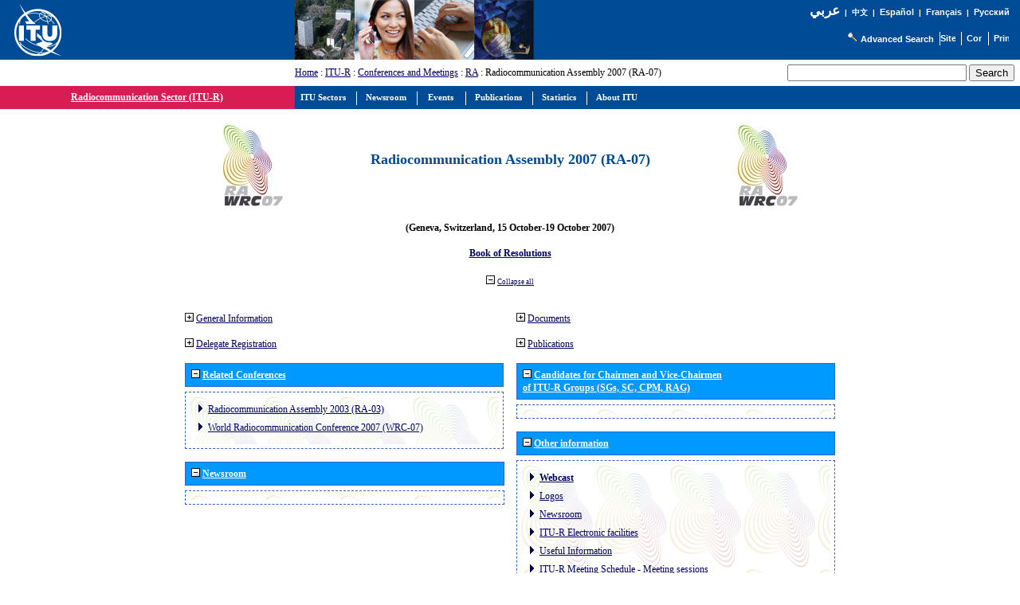

--- FILE ---
content_type: text/html
request_url: https://www.itu.int/net/ITU-R/index.asp?category=conferences&rlink=ra-07&expand=all&documents=0&general-information=0&empty2=0&publications=0&delegate-registration=0&empty4=0&lang=en&empty5=0&related-conferences=1&other-information=1
body_size: 19085
content:

<link rel="stylesheet" type="text/css" href="asp/styles.css">

<html>
<head>
<meta http-equiv="Content-Type" content="text/html; charset=iso-8859-1">
<meta name="viewport" content="width=device-width, initial-scale=1.0">
<meta http-equiv="Content-Language" content="en">
<meta name="author" content="brweb">
<link href="/net/res/templates/v1.0/css/itu_new.css" rel="stylesheet" type="text/css">
<title>Radiocommunication Sector (ITU-R) - Radiocommunication Assembly 2007 (RA-07)</title>
<script type="text/javascript" src="/res/templates/v4.0/js/jquery.js"></script>

</head>
<body>
<div>
<a name="top"></a>
<table border="0" cellpadding="0" cellspacing="0" width="100%">
<tr style="background-color: #004B96;">
<td style="padding-left: 5pt; width: 190px;"><a href="/net/home/index.aspx"><img src ="/net/res/templates/images/logos/ITU-official-logo_75.gif" border="0" Width="190" Height="75" alt="International Telecommunication Union"></a></td>
<td style="padding-right: 5pt; padding-left: 5pt;">&nbsp;</td>
<td valign="top"><img src="/net/res/templates/images/top_images/top.jpg" border="0" Height="75" Width="300" alt="ITU"></td>
<td colspan="2" style="background-color: #004B96; color: white; font-size: 8pt; padding-top: 5pt; padding-right: 10pt; text-align: right" valign="top">
	<table border="0" cellpadding="0" cellspacing="0" style="background-color: #004B96; float: right;">
	<tr>
	<td style="font-weight: bold; background-color: #004B96; font-family: arial; color: white; text-align: right; white-space: nowrap;"><small>
	
	<a href="/net/ITU-R/index.asp?category=conferences&rlink=ra-07&expand=all&documents=0&general-information=0&empty2=0&publications=0&delegate-registration=0&empty4=0&empty5=0&related-conferences=1&other-information=1&lang=ar" style="font-family: Traditional Arabic; font-size: 13pt; color:white; text-decoration: none; ">
	&#1593;&#1585;&#1576;&#1610;</a>&nbsp;&nbsp;|&nbsp;&nbsp;<a href="/net/ITU-R/index.asp?category=conferences&rlink=ra-07&expand=all&documents=0&general-information=0&empty2=0&publications=0&delegate-registration=0&empty4=0&empty5=0&related-conferences=1&other-information=1&lang=zh" CssClass="topritems" style="font-family: SimSun; text-decoration: none; color: white;">&#20013;&#25991;</a>&nbsp;&nbsp;|&nbsp;&nbsp;<a href="/net/ITU-R/index.asp?category=conferences&rlink=ra-07&expand=all&documents=0&general-information=0&empty2=0&publications=0&delegate-registration=0&empty4=0&empty5=0&related-conferences=1&other-information=1&lang=es" Class="topritems">Espa&#241;ol</a>&nbsp;&nbsp;|&nbsp;&nbsp;<a href="/net/ITU-R/index.asp?category=conferences&rlink=ra-07&expand=all&documents=0&general-information=0&empty2=0&publications=0&delegate-registration=0&empty4=0&empty5=0&related-conferences=1&other-information=1&lang=fr" Class="topritems">Fran&#231;ais</a>&nbsp;&nbsp;|&nbsp;&nbsp;<a href="/net/ITU-R/index.asp?category=conferences&rlink=ra-07&expand=all&documents=0&general-information=0&empty2=0&publications=0&delegate-registration=0&empty4=0&empty5=0&related-conferences=1&other-information=1&lang=ru" Class="topritems">&#1056;&#1091;&#1089;&#1089;&#1082;&#1080;&#1081;</a>
	
	</small></td>
	</tr>
	<tr>
	<td style="margin: 0px; font-size: 5pt;">&nbsp;</td></tr>
	<tr>
	<td style="margin: 0px; padding: 0px;">
		<table border="0" cellpadding="0" cellspacing="0" align="right">
		<tr>
		<td style="border-right: white 1px solid; padding-right: 5pt; white-space: nowrap;">&nbsp;<a href="http://www.itu.int/net/search/searchframe.aspx"><img src="/net/res/templates/images/misc/search_icon.gif" border="0" Width="16" Height="13" alt="Advanced Search"  ToolTip="Advanced Search"></a> <a href="http://www.itu.int/net/search/searchframe.aspx" class="topritems">Advanced Search</a></td>
		<td style="border-right: white 1px solid; padding-right: 5pt;"><a href="/home/sitemap.html" class="topritems"><img src="/res/templates/v4.0/images/misc/site-map.gif" border="0" width="19" height="17" alt="Site map"  ToolTip="Site map"></a></td>
	  <td style="border-right: white 1px solid; padding-left: 5pt; padding-right: 5pt;"><a href="/net/about/contact.aspx" class="topritems"><img src="/res/templates/v4.0/images/misc/contact-us.gif" border="0" width="19" height="17" alt="Contact us" ToolTip="Contact us" ></a></td>
	  <td style="padding-left: 5pt;"><a href="_page.print" class="topritems"><img src="/res/templates/v4.0/images/misc/printer.gif" border="0" width="19" height="17" alt="Print version"  ToolTip="Print version" ></a></td>
		</tr>
		</table>
	</td>
	</tr>
	</table>
</td>
</tr>
<tr>
<td colspan="2">&nbsp;</td>
<td style="font-size: 9pt;" valign="middle"><a href="/net/home/index.aspx">Home</a> : <a href="/ITU-R/go/rhome/en">ITU-R</a> : <a href="/ITU-R/go/rconf/en">Conferences and Meetings</a> : <a href=/ITU-R/go/ra/en>RA</a> : Radiocommunication Assembly 2007 (RA-07)</td>
<td align="right" valign="middle" style="padding: 5pt;">
		<table border="0" cellpadding="0" cellspacing="0" style="float: right;">
		<tr>
		<td style="white-space: nowrap; text-align: right; vertical-align: middle;">
		<form action="/net/itu_search/index.aspx" id="cse-search-box" style="margin: 0px; padding: 0px;">
		  <div>
			  <input type="hidden" name="cx" value="001276825495132238663:nqzm45z846q" />
			  <input type="hidden" name="cof" value="FORID:9" />
			  <input type="hidden" name="ie" value="UTF-8" />
			  <table border="0" cellpadding="0" cellspacing="0">
			  <tr>
			  <td>
			  <input type="text" name="q" size="26" />
			  </td>
			  <td style="padding-left: 2pt;">
			  <input type="submit" name="sa" value="Search" />
			  </td>
			  </tr>
			  </table>
		  </div>
	  </form>
	  <script type="text/javascript" src="http://www.google.com/coop/cse/brand?form=cse-search-box&lang=en"></script>
	  <td>
		</tr>
	  </table>
	</td>
</tr>
<tr valign="top">

	<td colspan="2" style="background-color: #D91D52; border-top: #D91D52 1px solid; border-bottom: #D91D52 1px solid; border-right: #D91D52 1px solid; width: 230pt; color: #FFFFFF; font-size: 9pt; font-weight: bold; text-align: center;" valign="middle"><a href='/ITU-R/go/rhome/en'><font color='#FFFFFF'>Radiocommunication Sector (ITU-R)</font></a></td>
	<td colspan="3" style="background-color:#004B96; height: 22pt; width:auto%; padding-left: 5pt;"><span id="awmAnchor-itu_en">
	&nbsp;</span></td>
	</tr>
	<tr valign="top">
	<td colspan="5" style="height: 350px; width: 100%; padding: 10pt 5pt 5pt 5pt; border-bottom: #004B96 1px solid;">

<!-- Print Section // -->

<script type="text/javascript">
<!--//
function redirectToSP(pSPURL) {
	var extDNS="www.itu.int";
	if(location.host==extDNS){
		document.location=pSPURL;
	}
	else{
		/*var r=confirm("This internal webpage has been migrated to SharePoint and is no longer being maintained up-to-date on FrontPage!\n\nDo you want to be redirected to the new page? (If you wish to stay on the old version click on <Cancel>)");
		if (r==true)
		{
			document.location="http://"+extDNS+pSPURL;
		};*/
		document.write('<div style="color: red; font-size: 1.3em; padding: 7px" align="center">This internal webpage has been migrated to SharePoint and is no longer being maintained up-to-date under FrontPage!<br/>Click on the following link to be redirected to the new page: <a href="'+'http://'+extDNS+pSPURL+'">'+'http://'+extDNS+pSPURL+'</a></div>');
	};
};
//-->
</script>
<center>
			<center>
			<p>
			<table width="60%" cellspacing="0" cellpadding="0" border="0">
			<tr>
			<td width="15%" valign="middle" align="center"><img src="/ITU-R/conferences/logos/ra-wrc-07s-72.jpg"></td>
			<td width="70%" valign="middle" align="center" dir=""><h2>Radiocommunication Assembly 2007 (RA-07)</td>
			<td width="15%" valign="middle" align="center"><img src="/ITU-R/conferences/logos/ra-wrc-07s-72.jpg"></td>
			</tr>
			<tr><td colspan="3">&nbsp;</td></tr>
			<tr>
			<td colspan="3" valign="middle" align="center"><table width='100%' cellpadding='3' cellspacing='0'><tr><td class='itur-td' dir = '' width='100%'><center><strong>(Geneva, Switzerland, 15 October-19 October 2007)</strong></center><br><center><a href='/publ/R-VADM-RES-2007/en'><strong>Book of Resolutions</strong></a></center></td></tr></table><br></td>
			</tr>
			<tr>
			<td colspan="3" valign="middle" align="center">
			
				<a href="/net/ITU-R/index.asp?category=conferences&rlink=ra-07&lang=en"><img src='/net/ITU-R/images/moins.jpg' border='0'></a> <a href="/net/ITU-R/index.asp?category=conferences&rlink=ra-07&lang=en" class="TSize8pt">Collapse all</a>
				
			</td>
			</tr>
			</table>
			
				<table cellspacing="15" cellpadding="0" border="0">
				<tr>
				<td colspan="2" valign="middle" align="center"></td>
				</tr>
				<tr>
				<td valign="top" align="left">
				<table border='0' cellpadding='0' cellspacing='0'><tr><td class='' dir = ''><a href='/net/ITU-R/index.asp?category=conferences&rlink=ra-07&expand=all&documents=0&empty2=0&publications=0&delegate-registration=0&empty4=0&lang=en&empty5=0&related-conferences=1&other-information=1&general-information=1'><img src='/net/ITU-R/images/plus.jpg' border='0'></a>&nbsp;<a href='/net/ITU-R/index.asp?category=conferences&rlink=ra-07&expand=all&documents=0&empty2=0&publications=0&delegate-registration=0&empty4=0&lang=en&empty5=0&related-conferences=1&other-information=1&general-information=1'>General Information</a></td></tr></table><br><table border='0' cellpadding='0' cellspacing='0'><tr><td class='' dir = ''><a href='/net/ITU-R/index.asp?category=conferences&rlink=ra-07&expand=all&documents=0&general-information=0&empty2=0&publications=0&empty4=0&lang=en&empty5=0&related-conferences=1&other-information=1&delegate-registration=1'><img src='/net/ITU-R/images/plus.jpg' border='0'></a>&nbsp;<a href='/net/ITU-R/index.asp?category=conferences&rlink=ra-07&expand=all&documents=0&general-information=0&empty2=0&publications=0&empty4=0&lang=en&empty5=0&related-conferences=1&other-information=1&delegate-registration=1'>Delegate Registration</a></td></tr></table><br><table width='400' cellpadding='3' cellspacing='0'><tr><th class='itur-th' dir = ''><a href='/net/ITU-R/index.asp?category=conferences&rlink=ra-07&expand=all&documents=0&general-information=0&empty2=0&publications=0&delegate-registration=0&empty4=0&lang=en&empty5=0&other-information=1&related-conferences=0'><img src='/net/ITU-R/images/moins.jpg' border='0'></a>&nbsp;<a href='/net/ITU-R/index.asp?category=conferences&rlink=ra-07&expand=all&documents=0&general-information=0&empty2=0&publications=0&delegate-registration=0&empty4=0&lang=en&empty5=0&other-information=1&related-conferences=0'><font color='#FFFFFF'>Related Conferences</font></a></th></tr><tr><td style ='padding: 5pt 0pt 0pt 0pt;' colspan='2'><table class='itur-border' width='100%' cellpadding='3' cellspacing='5'><tr><td class='itur-td' dir = '' width='100%' background='/ITU-R/conferences/logos/ra-wrc-07-back.jpg'><ul class='itur-list-level1'><li class='bullet-level1'><a href='/net/ITU-R/index.asp?category=conferences&rlink=ra-03&lang=en'>Radiocommunication Assembly 2003 (RA-03)</a><li class='bullet-level1'><a href='/net/ITU-R/index.asp?category=conferences&rlink=wrc-07&lang=en'>World Radiocommunication Conference 2007 (WRC-07)</a></ul></td></tr></table></td></tr></table><br><table width='100%' cellpadding='3' cellspacing='0'><tr><th class='itur-th' dir = ''><a href='/net/ITU-R/index.asp?category=conferences&rlink=ra-07&expand=all&documents=0&general-information=0&empty2=0&publications=0&delegate-registration=0&lang=en&empty5=0&related-conferences=1&other-information=1&empty4=0'><img src='/net/ITU-R/images/moins.jpg' border='0'></a>&nbsp;<a href='/net/ITU-R/index.asp?category=conferences&rlink=ra-07&expand=all&documents=0&general-information=0&empty2=0&publications=0&delegate-registration=0&lang=en&empty5=0&related-conferences=1&other-information=1&empty4=0'><font color='#FFFFFF'>Newsroom</font></a></th></tr><tr><td style ='padding: 5pt 0pt 0pt 0pt;' colspan='2'><table class='itur-border' width='100%' cellpadding='3' cellspacing='5'><tr><td class='itur-td' dir = '' width='100%' background='/ITU-R/conferences/logos/ra-wrc-07-back.jpg'></td></tr></table></td></tr></table><br>
				</td>
				<td valign="top" align="left">
				<table border='0' cellpadding='0' cellspacing='0'><tr><td class='' dir = ''><a href='/net/ITU-R/index.asp?category=conferences&rlink=ra-07&expand=all&general-information=0&empty2=0&publications=0&delegate-registration=0&empty4=0&lang=en&empty5=0&related-conferences=1&other-information=1&documents=1'><img src='/net/ITU-R/images/plus.jpg' border='0'></a>&nbsp;<a href='/net/ITU-R/index.asp?category=conferences&rlink=ra-07&expand=all&general-information=0&empty2=0&publications=0&delegate-registration=0&empty4=0&lang=en&empty5=0&related-conferences=1&other-information=1&documents=1'>Documents</a></td></tr></table><br><table border='0' cellpadding='0' cellspacing='0'><tr><td class='' dir = ''><a href='/net/ITU-R/index.asp?category=conferences&rlink=ra-07&expand=all&documents=0&general-information=0&empty2=0&delegate-registration=0&empty4=0&lang=en&empty5=0&related-conferences=1&other-information=1&publications=1'><img src='/net/ITU-R/images/plus.jpg' border='0'></a>&nbsp;<a href='/net/ITU-R/index.asp?category=conferences&rlink=ra-07&expand=all&documents=0&general-information=0&empty2=0&delegate-registration=0&empty4=0&lang=en&empty5=0&related-conferences=1&other-information=1&publications=1'>Publications</a></td></tr></table><br><table width='100%' cellpadding='3' cellspacing='0'><tr><th class='itur-th' dir = ''><a href='/net/ITU-R/index.asp?category=conferences&rlink=ra-07&expand=all&documents=0&general-information=0&empty2=0&publications=0&delegate-registration=0&empty4=0&lang=en&related-conferences=1&other-information=1&empty5=0'><img src='/net/ITU-R/images/moins.jpg' border='0'></a>&nbsp;<a href='/net/ITU-R/index.asp?category=conferences&rlink=ra-07&expand=all&documents=0&general-information=0&empty2=0&publications=0&delegate-registration=0&empty4=0&lang=en&related-conferences=1&other-information=1&empty5=0'><font color='#FFFFFF'>Candidates for Chairmen and Vice-Chairmen<br>of ITU-R Groups (SGs, SC, CPM, RAG)</font></a></th></tr><tr><td style ='padding: 5pt 0pt 0pt 0pt;' colspan='2'><table class='itur-border' width='100%' cellpadding='3' cellspacing='5'><tr><td class='itur-td' dir = '' width='100%' background='/ITU-R/conferences/logos/ra-wrc-07-back.jpg'></td></tr></table></td></tr></table><br><table width='400' cellpadding='3' cellspacing='0'><tr><th class='itur-th' dir = ''><a href='/net/ITU-R/index.asp?category=conferences&rlink=ra-07&expand=all&documents=0&general-information=0&empty2=0&publications=0&delegate-registration=0&empty4=0&lang=en&empty5=0&related-conferences=1&other-information=0'><img src='/net/ITU-R/images/moins.jpg' border='0'></a>&nbsp;<a href='/net/ITU-R/index.asp?category=conferences&rlink=ra-07&expand=all&documents=0&general-information=0&empty2=0&publications=0&delegate-registration=0&empty4=0&lang=en&empty5=0&related-conferences=1&other-information=0'><font color='#FFFFFF'>Other information</font></a></th></tr><tr><td style ='padding: 5pt 0pt 0pt 0pt;' colspan='2'><table class='itur-border' width='100%' cellpadding='3' cellspacing='5'><tr><td class='itur-td' dir = '' width='100%' background='/ITU-R/conferences/logos/ra-wrc-07-back.jpg'><ul class='itur-list-level1'><li class='bullet-level1'><strong><a href='/ibs/ITU-R/RA07/ '>Webcast</a></strong><li class='bullet-level1'><a href='/ITU-R/go/wrc-07-logos/en'>Logos</a><li class='bullet-level1'><a href='/newsroom/wrc/2007/index.html'>Newsroom</a><li class='bullet-level1'><a href='/net/ITU-R/index.asp?category=information&rlink=e-facilities&lang=en'>ITU-R Electronic facilities</a><li class='bullet-level1'><a href='/net/ITU-R/index.asp?category=information&rlink=useful-information&lang=en'>Useful Information</a><li class='bullet-level1'><a href='/events/upcomingevents.asp?sector=ITU-R&lang=en'>ITU-R Meeting Schedule</a> - <a href='/events/ExtWebDailyagenda.asp?sector=ITU-R'>Meeting sessions</a></ul></td></tr></table></td></tr></table><br>
				</td>
				</tr>
				<tr><td valign="top" colspan="2" align="left"><table width='100%' cellpadding='3' cellspacing='0'><tr><td class='itur-td' dir = '' width='100%'><center><a href='/net/ITU-R/index.asp?category=information&rlink=address-contacts&group=ra-07&lang=en'><strong>Contacts</strong></a></center></td></tr></table><br></td></tr>
				<tr><td valign="top" colspan="2" width="816" align="left"><table width='100%' cellpadding='3' cellspacing='0'><tr><th class='itur-th' dir = ''><a href='/net/ITU-R/index.asp?category=conferences&rlink=ra-07&expand=all&documents=0&general-information=0&publications=0&delegate-registration=0&empty4=0&lang=en&empty5=0&related-conferences=1&other-information=1&empty2=0'><img src='/net/ITU-R/images/moins.jpg' border='0'></a>&nbsp;<a href='/net/ITU-R/index.asp?category=conferences&rlink=ra-07&expand=all&documents=0&general-information=0&publications=0&delegate-registration=0&empty4=0&lang=en&empty5=0&related-conferences=1&other-information=1&empty2=0'><font color='#FFFFFF'>Newsflashes</font></a></th></tr><tr><td style ='padding: 5pt 0pt 0pt 0pt;' colspan='2'><table class='itur-border' width='100%' cellpadding='3' cellspacing='5'><tr><td class='itur-td' dir = '' width='100%'>
	<table cellpadding="3" width="100%" cellspacing="0">
	
	</table><br>
	</td></tr></table></td></tr></table><br></td></tr>
			
	<tr><td valign="top" width="100%" colspan="2"></td></tr>
	
	</table>
</center>
<!-- Print Section // -->
</td>
</tr>
</table>
<p class="paraSmall">&nbsp;</p>
<table border="0" cellpadding="0" cellspacing="0" width="100%">
<tr valign="top">
<td align="right" class="footeritems"><a href="#top" class="footeritems">Top</a>&nbsp;-&nbsp;<a href="/home/feedback/index.phtml" class="footeritems">Feedback</a>&nbsp;-&nbsp;<a href="/home/contact/index.html" class="footeritems">Contact us</a>&nbsp;-&nbsp; <a href="/home/copyright/index.html" class="footeritems">Copyright &#169; ITU&nbsp;2026</a> All Rights Reserved<br>
Contact for this page : <a href="/home/feedback/index.phtml?mail=brweb" class="footeritems">ITU-R Web Coordinator</a><br>
Updated : 2013-01-30</td>
<td>&nbsp;</td>
</tr>
</table>
<p class="paraSmall">&nbsp;</p>
</div>
<!-- ******** Begining Top Menu ******** -->
<span id='xawmMenuPathImg-itu_en' style='position:relative;'><img id='awmMenuPathImg-itu_en' src='/net/res/templates/menus/awmmenupath.gif' alt=''></span><script type='text/javascript'>var MenuLinkedBy='AllWebMenus [4]', awmBN='624'; awmAltUrl='';</script><script charset='UTF-8' src='/net/res/templates/menus/itu_en.js' language='JavaScript1.2' type='text/javascript'></script><script type='text/javascript'>awmBuildMenu();</script>
<!-- ******** END Top Menu ******** -->
</body>
</html>
